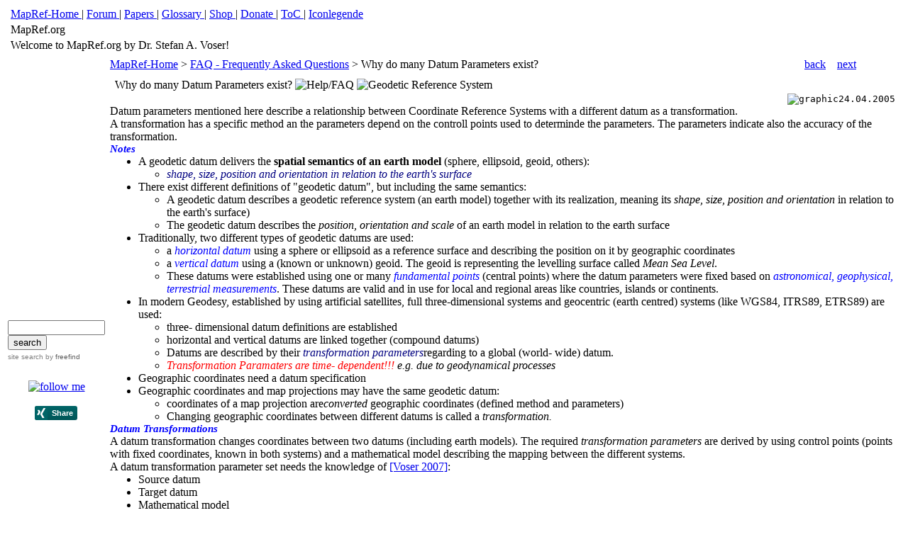

--- FILE ---
content_type: text/html
request_url: https://mapref.org/WhydomanyDatumParametersexist..html
body_size: 9086
content:
<!DOCTYPE HTML PUBLIC "-//W3C//DTD HTML 4.01 Transitional//EN"
	"http://www.w3.org/TR/html4/loose.dtd">
<html>
<head>
   <meta http-equiv="Content-Type" content="text/html; charset=UTF-8">
   <meta name="Author" content="Stefan A. Voser, mapref.org">
   <meta name="KeyWords" lang="en" content="Map Projection, Geodetic Datum, Georeferencing, GIS, Cartography, Coordinates, spatial coordinates, coordinate references systems, transformations, conversions, interpolations">
   <meta name="KeyWords" lang="de" content="Kartenprojektion, Geodätisches Datum, Georeferenzierung, GIS, Kartographie, Koordinaten, räumliche Koordinaten, Koordinaten-Referenz-Systeme, Transformationen, Conversionen, Interpolationen">
   <meta name="KeyWords" content="Europe, Europa, World, Worldwide, GPS, GNSS, GLONASS">
   <meta name="KeyWords" content="mapref, mapref.org">
   <title>MapRef.org - Why do many Datum Parameters exist?</title>
   <script language="JavaScript" type="text/JavaScript" src="Res/code/shared.js"></script>
   <script language="JavaScript" type="text/JavaScript" src="Res/code/boxController.js"></script>
   <script language="JavaScript" type="text/JavaScript" src="Res/code/boxSettings.js"></script>
   <script language="JavaScript" type="text/JavaScript" src="Res/tree/tree.js"></script>
   <script language="JavaScript" type="text/JavaScript" src="Res/tree/tree_items.js"></script>
   <script language="JavaScript" type="text/JavaScript" src="Res/tree/tree_tpl.js"></script>
   <link href="Res/styles/shared.css" rel="stylesheet" type="text/css">
   <link href="Res/styles/DynamicOutline.css" rel="stylesheet" type="text/css">
   <link REL="SHORTCUT ICON" HREF="Res/images/icon.ico">
   <!-- Place this tag in the <head> of your document -->
   <link href="https://plus.google.com/+MaprefOrg" rel="publisher" />
</head>
<body id="page" onload="init()">
<!-- Begin Facebook Script-->
<div id="fb-root"></div>
<script>(function(d, s, id) {
  var js, fjs = d.getElementsByTagName(s)[0];
  if (d.getElementById(id)) return;
  js = d.createElement(s); js.id = id;
  js.src = "//connect.facebook.net/de_DE/all.js#xfbml=1";
  fjs.parentNode.insertBefore(js, fjs);
}(document, 'script', 'facebook-jssdk'));</script>
<!-- End Facebook Script-->

<!-- BEGIN PAGE HEADER -->
<table id="pageHeader">
   <tr>
      <td class="left" rowspan="3">
         <a class="noHover" href="index.html" target="_parent">
         <img src="Res/images/logo.gif" alt=""></a> 
      </td>
      <td class="right">
<!-- BEGIN TOOLS UTILITIES--> 
<div class="utilities">
  <span class="command">
    <a href="index.html" target="_parent">
      <span class="label">MapRef-Home</span>
    </a>
  </span>
| 
  <span class="command">
	<a href="http://insides.mapref.org/" target="_blank">
	  <span class="label">Forum</span>
	</a>
  </span>
| 
  <span class="command">
	<a href="http://mapref.org/savpub/" target="_blank">
	  <span class="label">Papers</span>
	</a>
  </span>
| 
  <span class="command">
	<a href="http://glossary.mapref.org/" target="_blank">
	  <span class="label">Glossary</span>
	</a>
  </span>
| 
  <span class="command">
	<a href="http://shop.mapref.org/" target="_blank">
	  <span class="label">Shop</span>
	</a>
  </span>
| 
  <span class="command">
	<a href="http://mapref.org/ssl/Donate.html" target="_blank">
	  <span class="label">Donate</span>
	</a>
  </span>
<span class="utilities_toc">
|
  <span class="command">
    <a href="contents.htm" target="_parent">
      <span class="label">ToC</span>
    </a>
  </span>
</span>

<!-- BEGIN HEADER UTILITIES LEGEND SNIPPET --> 
|
  <span class="command">
    <a href="javascript:openPopup('legend.htm','Legend','scrollbars=yes,resizable=yes,left=20,top=20,width=240,height=450')"> 
      <span class="label">Iconlegende</span>
    </a>
  </span>        
<!-- END HEADER UTILITIES LEGEND SNIPPET --> 

</div>
<!-- END TOOLS UTILITIES--> 

      </td>
   </tr>
   <tr>
      <td class="right">
        <div class="mapName">MapRef.org</div>
      </td>
   </tr>
   <tr>
      <td class="right">
        <div class="contactInformation">Welcome to MapRef.org by Dr. Stefan A. Voser!&nbsp;&nbsp;<a href="mailto:"></a>
          <script LANGUAGE="Javascript">
<!--  HIDE FROM NON-JAVASCRIPT BROWSERS
//------------------------------------------------------------------------------------------------------------------------
//      Javascript Graphic Clock
//      version 2.3
//      June 6, 1997
//
//      Written by: Kendal Van Dyke
//                      email: kendal@freenet.tlh.fl.us
//                              OR vandyke@cs.fsu.edu
//                      web:  http://www.cs.fsu.edu/~vandyke/
//      
//      Revision history:
//              2.3 - June 6, 1997
//                       Fixed a bug that caused massive Javascript errors when the user resized their browser window
//                       Fix also eliminated the need for the findIndexOf function, which has been removed.
//              2.2 - April 30, 1997
//                       Fixed a bug that caused a Javascript error when the hour switched from a double digit hour
//                         to a single digit hour (i.e. 12 AM or PM to 1 AM or PM)      
//              2.11 - April 21, 1997
//                       Changed the URL of the official Javascript Graphic Clock home page
//              2.1 - April 3, 1997
//                       Fixed error in adjusting time to reflect "regular" time....older version would report 12 am as 0 am
//              2.0 - March 31, 1997
//                       Added variables digit_images, separator_images, and ampm_images
//                       Added function makeImageArray to return an array of new images
//                       Added function findIndexOf to find the index of an image in document.images[] based on a
//                      string value fed to the function that can be associated with document.images[].name
//                       Added support for preloading all images so that user did not have to constantly be online
//                       Renamed variables number_width to digit_width and colon_width to separator_width
//                       Removed variable base
//                       Images sources are now replaced by referencing an index value in the digit_images,
//                      separator_images, and ampm_images arrays
//
//              1.0 - March 27, 1997
//                      This is the first version of this script - there are no revisions!
//
//      This script is released by the author to public domain...but please remember to give credit where credit is due -
//      would you want someone using something you wrote without giving you credit?
//------------------------------------------------------------------------------------------------------------------------

var digit_images;               // The array of digits 0-9
var separator_images;           // The array for blank and colon images
var ampm_images;                // The array of am and pm images

var image_base = "Res/clock/";     // The directory where your digit images are located
var image_type = "tiny.gif";    // The format your digit images are stored as (.gif , .jpg , etc.)
var image_height = 11;          // The height of all of your images
var digit_width = 7;            // The width of your digits 0-9 images
var ampm_width = 7;            // The width of your AM and PM images
var separator_width = 7;        // The width of your colon separator image
var clockDelay = 900;           // The delay in milliseconds between clock updates. Because of delays
                                //      in changing the image source this should be set to about 800-900
                                //      for a one second delay and about 300-400 for a half second delay

var hour1 = "blank";            // The first digit in the hour of the day
var hour2 = "blank";            // The second digit in the hour of the day
var minute1 = "blank";          // The first digit in the minute of the day
var minute2 = "blank";          // The second digit in the minute of the day
var ampm;                       // Holds value to tell if it's AM or PM

var now;                        // Used in getting the current date
var cur_hour;                   // Used in getting the current hour from the date
var cur_minute;                 // Used in getting the current minutes from the date


function makeImageArray(length, ImageWidth, ImageHeight){       // Returns an array of Images where
  this.length = length;                                         //   the index of the 1st array element is 0
  for ( i = 0; i < length; i++ ){
    this[i] = new Image(ImageWidth, ImageHeight);
  }
  return this;
}


function UpdateClock(dy1, dy2, mn1, mn2,yr1, yr2, hr1, hr2, min1, min2, separator){          // Updates the clock

  now = new Date();                     // Get the current date

  cur_day = now.getDate();            // Get the current hour from the date
  cur_month = now.getMonth() + 1;            // Get the current hour from the date
  cur_year = now.getYear();            // Get the current hour from the date
  cur_hour = now.getHours();            // Get the current hour from the date
  cur_minute = now.getMinutes();        // Get the current minutes from the date

  // First determine if it is in the morning or afternoon
  // if (cur_hour >= 12){ampm = "pm";}
  // else{ampm = "am";}

  // Then adjust the time to reflect "regular" time (i.e. hours 1-12 instead of the military 0-23)
  // if (cur_hour >= 13){cur_hour = cur_hour - 12;}
  // if (cur_hour == 0){cur_hour = 12;}

  // Before we can break up the hours and minutes into individual digits 

  // we need to convert cur_hour and cur_minute to strings
  cur_day += "";
  cur_month += "";
  cur_year += "";
  cur_hour += "";
  cur_minute += "";

// Now assign the individual hour digits to variables day1 and day2
  if (cur_day >= 10){
        day1 = cur_day.charAt(0);
        day2 = cur_day.charAt(1);
  }
  else{
        day1 = "0";
        day2 = cur_day.charAt(0);
  }

// Now assign the individual hour digits to variables month1 and month2

  if (cur_month >= 10){
        month1 = cur_month.charAt(0);
        month2 = cur_month.charAt(1);
  }
  else{
        month1 = "0";
        month2 = cur_month.charAt(0);
  }

// Now assign the individual hour digits to variables year1 and year2
  if (cur_year>= 2000){
        year1 = cur_year.charAt(2);
        year2 = cur_year.charAt(3);
  }
  else{
        year1 = "0";
        year2 = cur_year.charAt(2);
  }

  // Now assign the individual hour digits to variables hour1 and hour2
  if (cur_hour >= 10){
        hour1 = cur_hour.charAt(0);
        hour2 = cur_hour.charAt(1);
  }
  else{
        hour1 = "0";
        hour2 = cur_hour.charAt(0);
  }

  // Now assign the individual minute digits to variables minute1 and minute2
  if (cur_minute >= 10){
        minute1 = cur_minute.charAt(0);
        minute2 = cur_minute.charAt(1);
  }
  else{
        minute1 = "0";
        minute2 = cur_minute.charAt(0);
  }

  // At this point we have all the variables assigned so we need to check and see if the any of the digits in the time has

  // changed. If any of them have, then change the image source to reflect the digit that changed. NOTE: This only works
  // with Netscape 4.0 or above, so check first to see what browser the user has

  if (parseInt(navigator.appVersion.substring(0,1))>=4) {       // Netscape 4.0 or greater
    if (day1 == "0"){document.clock1.src = image_base + "0" + image_type;}
      else {document.clock1.src = digit_images[day1].src;}
    document.clock2.src = digit_images[day2].src;

    document.clock3.src = image_base + "strich" + image_type;

    if (month1 == "0"){document.clock4.src = image_base + "0" + image_type;}
      else {document.clock4.src = digit_images[month1].src;}
    document.clock5.src = digit_images[month2].src;

    document.clock6.src = image_base + "strich" + image_type;

    if (year1 == "0"){document.clock7.src = image_base + "0" + image_type;}
      else {document.clock7.src = digit_images[year1].src;}
    document.clock8.src = digit_images[year2].src;
    document.clock9.src = image_base + "blank" + image_type;

    if (hour1 == "0"){document.clock10.src = image_base + "blank" + image_type;}
      else {document.clock10.src = digit_images[hour1].src;}
    document.clock11.src = digit_images[hour2].src;

    if (separator == "blank"){document.clock12.src = separator_images[0].src;}
      else {document.clock12.src = separator_images[1].src;}
    document.clock13.src = digit_images[minute1].src;
    document.clock14.src = digit_images[minute2].src;
  //    if (ampm == "am"){document.clock15.src = ampm_images[0].src;}
  //      else {document.clock16.src = ampm_images[1].src;}
  }

  // The time has been updated for this go around of the function call, so now call the function again recursively so that it
  // can check for the next second. To avoid calling the function a gazillion times we will use setTimeout to pause for the
  // time reflected in clockDelay before this function calls itself again. Doing it this way also allows us to change the
  // separator image to reflect the seconds ticking away.

  if (separator == "blank"){setTimeout("UpdateClock(day1, day2, month1, month2, year1, year2, hour1, hour2, minute1, minute2, 'colon')", clockDelay);}
  else{setTimeout("UpdateClock(day1, day2, month1, month2, year1, year2, hour1, hour2, minute1, minute2, 'blank')", clockDelay);}
} // This bracket ends the UpdateClock function

// This script only works with Netscape 4.0 or above, so first check to see what browser the user has to make sure it's ok
//     to make the calls to write to the document.

if (parseInt(navigator.appVersion.substring(0,1))>=4) {         // Netscape 4.0 or greater

  digit_images = new makeImageArray(10, digit_width, image_height);
  separator_images = new makeImageArray(2, separator_width, image_height);
  ampm_images = new makeImageArray(2, ampm_width, image_height);

  for ( i = 0; i < 10; i++ ){digit_images[i].src = image_base + i + image_type;}
  separator_images[0].src = image_base + "blank" + image_type;
  separator_images[1].src = image_base + "colon" + image_type;
  //  ampm_images[0].src = image_base + "am" + image_type;
  //  ampm_images[1].src = image_base + "pm" + image_type;

  document.write('<A onMouseOver="window.status=\'Your Time\'; return true;" onMouseOut="window.status=\'\'; return true;" TARGET="_top">');
  document.write('<IMG NAME="clock1" SRC="' + image_base + 'blank' + image_type + '" WIDTH="' + digit_width + '" HEIGHT="' + image_height + '" BORDER="0">');
  document.write('<IMG NAME="clock2" SRC="' + image_base + 'blank' + image_type + '" WIDTH="' + digit_width + '" HEIGHT="' + image_height + '" BORDER="0">');
  document.write('<IMG NAME="clock3" SRC="' + image_base + 'blank' + image_type + '" WIDTH="' + separator_width + '" HEIGHT="' + image_height + '" BORDER="0">');
  document.write('<IMG NAME="clock4" SRC="' + image_base + 'blank' + image_type + '" WIDTH="' + digit_width + '" HEIGHT="' + image_height + '" BORDER="0">');
  document.write('<IMG NAME="clock5" SRC="' + image_base + 'blank' + image_type + '" WIDTH="' + digit_width + '" HEIGHT="' + image_height + '" BORDER="0">');
 document.write('<IMG NAME="clock6" SRC="' + image_base + 'blank' + image_type + '" WIDTH="' + digit_width + '" HEIGHT="' + image_height + '" BORDER="0">');
 document.write('<IMG NAME="clock7" SRC="' + image_base + 'blank' + image_type + '" WIDTH="' + digit_width + '" HEIGHT="' + image_height + '" BORDER="0">');
 document.write('<IMG NAME="clock8" SRC="' + image_base + 'blank' + image_type + '" WIDTH="' + digit_width + '" HEIGHT="' + image_height + '" BORDER="0">');
 document.write('<IMG NAME="clock9" SRC="' + image_base + 'blank' + image_type + '" WIDTH="' + digit_width + '" HEIGHT="' + image_height + '" BORDER="0">');
 document.write('<IMG NAME="clock10" SRC="' + image_base + 'blank' + image_type + '" WIDTH="' + digit_width + '" HEIGHT="' + image_height + '" BORDER="0">');
 document.write('<IMG NAME="clock11" SRC="' + image_base + 'blank' + image_type + '" WIDTH="' + digit_width + '" HEIGHT="' + image_height + '" BORDER="0">');
 document.write('<IMG NAME="clock12" SRC="' + image_base + 'blank' + image_type + '" WIDTH="' + digit_width + '" HEIGHT="' + image_height + '" BORDER="0">');
 document.write('<IMG NAME="clock13" SRC="' + image_base + 'blank' + image_type + '" WIDTH="' + digit_width + '" HEIGHT="' + image_height + '" BORDER="0">');
 document.write('<IMG NAME="clock14" SRC="' + image_base + 'blank' + image_type + '" WIDTH="' + digit_width + '" HEIGHT="' + image_height + '" BORDER="0">');
    //  document.write('<IMG NAME="clock15" SRC="' + image_base + 'blank' + image_type + '" WIDTH="' + digit_width + '" HEIGHT="' + image_height + '" BORDER="0">');
    //  document.write('<IMG NAME="clock16" SRC="' + image_base + 'blank' + image_type + '" WIDTH="' + digit_width + '" HEIGHT="' + image_height + '" BORDER="0">');
  //  document.write('<IMG NAME="clock15" SRC="' + image_base + 'blank' + image_type + '" WIDTH="' + separator_width + '" HEIGHT="' + image_height + '" BORDER="0">');
  //  document.write('<IMG NAME="clock16" SRC="' + image_base + 'blank' + image_type + '" WIDTH="' + ampm_width + '" HEIGHT="' + image_height + '" BORDER="0">');
  document.write('</A>');

  // Finally, start the clock running using the UpdateClock function

  UpdateClock("blank", "blank", "blank", "blank", "blank");

} // This bracket ends the Netscape 3.0 or above check

//-->

          </script>
	</div>  
      </td>
   </tr>
</table>
<!-- END PAGE HEADER -->

<!-- BEGIN PAGE BODY-->

<!-- BEGIN SIDE NAVIGATION WRAPPER-->
<table>
  <tr>
    <td class="outlineColumn">
    
<!-- start of freefind search box html -->
<table cellpadding=0 cellspacing=0 border=0 >
<tr>
	<td  style="font-family: Arial, Helvetica, sans-serif; font-size: 7.5pt;">
		<form style="margin:0px; margin-top:4px;" action="http://search.freefind.com/find.html" method="get" accept-charset="utf-8" target="_blank">
		<input type="hidden" name="si" value="63717633">
		<input type="hidden" name="pid" value="r">
		<input type="hidden" name="n" value="0">
		<input type="hidden" name="_charset_" value="">
		<input type="hidden" name="bcd" value="&#247;">
		<input type="text" name="query" size="15"> 
		<input type="submit" value="search">
		</form>
	</td>
</tr>
<tr>
	<td style="text-align:left; font-family: Arial, Helvetica, sans-serif;	font-size: 7.5pt; padding-top:4px;">
		<a style="text-decoration:none; color:gray;" href="http://www.freefind.com" >site search</a><a style="text-decoration:none; color:gray;" href="http://www.freefind.com" > by
		<span style="color: #606060;">freefind</span></a>
	</td>
</tr>
<tr>
</tr>
</table>
<!-- end of freefind search box html -->

      <!-- Ensure minimum width of outline-->
      <img class="emptyImage" src="Res/images/empty.gif" 
           width="190" height="1" alt="">                                  
<!-- DYNAMIC OUTLINE - START -->
  <div class="dynamicOutline">
	<div class="tree" style="padding: 5px;">
		<script language="JavaScript" type="text/JavaScript">new tree (TREE_ITEMS, TREE_TPL);</script>
	</div>
  </div>
<!-- DYNAMIC OUTLINE - END -->


<!-- begin shop -->
    <br><center>
	<a href="http://shop.mapref.org" target="_blank">
	<img src="Res/images/shop-icon.gif" align="center" alt="follow me">
	</a>
	</center>
<!-- end shop -->

<!-- begin social -->
<br>
<!-- Begin Xing -->
<center>
<script type="XING/Share" data-counter="no_count" data-lang="en" data-button-shape="rectangle"></script>
<script>
  ;(function(d, s) {
    var x = d.createElement(s),
      s = d.getElementsByTagName(s)[0];
    x.src ='https://www.xing-share.com/js/external/share.js';
    s.parentNode.insertBefore(x, s);
  })(document, 'script');
</script>
</center>
<!-- End Xing -->


<br>
<!-- Begin Facebook -->
<center>
<div class="fb-like-box" data-href="http://www.facebook.com/mapref.org" data-width="175" data-show-faces="false" data-border-color="blue" data-stream="false" data-header="true"></div>
</center>
<!-- End Facebook -->

<!-- end social -->
    </td>
    <td class="bodyColumn" background="Res/images/body_background.gif" nosave>
<!-- END SIDE NAVIGATION WRAPPER-->

<table id="pageBody">
 <col class="main">
 <col class="right">

 <!-- Begin Google AdSense -->


<!-- End Google AdSense -->

<!-- BEGIN BREADCRUMBS-->
<tr id="breadcrumbsAndPageNavigation">
  <td class="breadcrumbs" valign="top">     
<!-- BEGIN NAVIGATION BREADCRUMBS ITEM-->
<span class="breadcrumb">
   <a href="index.html">MapRef-Home</a> 
   <span class="separator">&gt;</span>
</span>
<!-- END NAVIGATION BREADCRUMBS ITEM-->
<!-- BEGIN NAVIGATION BREADCRUMBS ITEM-->
<span class="breadcrumb">
   <a href="FAQ-FrequentlyAskedQuestions.html">FAQ - Frequently Asked Questions</a> 
   <span class="separator">&gt;</span>
</span>
<!-- END NAVIGATION BREADCRUMBS ITEM-->
<!-- BEGIN NAVIGATION BREADCRUMBS HERE-->
<span class="breadcrumb">
   Why do many Datum Parameters exist?
</span>
<!-- END NAVIGATION BREADCRUMBS HERE-->

  </td>
  <td class="pageNavigation" valign="top">
<!-- START PAGE NAVIGATION NEXT IN SEQUENCE IMAGES -->
<span class="commands">
    <span class="command">
        <img src="Res/images/previous_button.gif" alt=""> <a href="WhatisaCoordinateReferenceSystem..html">
        <span class="label">back</span></a>
    </span>
&nbsp;&nbsp;
    <span class="command">
        <a href="Howtogeoreferenceabitmap..html">
        <span class="label">next</span></a> <img src="Res/images/next_button.gif" alt="">
    </span>
</span>
<!-- END PAGE NAVIGATION NEXT IN SEQUENCE IMAGES  -->

  </td>
  <td class="right" valign="top">
  </td>
</tr>
<!-- END BREADCRUMBS-->

<tr class="topic">
  <td class="main" valign="top" colspan="2">
    <div class="body">
      <div class="topicDivider">
      </div>
    </div>
  </td>
  <td class="right" valign="top">
<!--right body column empty-->
  </td>
</tr>

<!--BEGIN PAGE BODY ITEM-->
<tr class="topic">
  <td class="main" valign="top" colspan="2">
    <table>
      <tr class="topicHeader">
        <td class="topicImageColumn">

        </td>
        <td class="topicLineColumn">
          <a name="Zweig1175"></a>
          <span class=outlineNumberFirst></span><span class=topicLineFirst>Why do many Datum Parameters exist?</span>
          <span class="topicIcons">
<!-- BEGIN SNIPPET ICONS (Page_Icons,Page_Box_CalloutNotes_Item) --> 
 <img class="topicIcon" width="16" height="16" alt="Help/FAQ" 
      src="MapMarkers/StockIcon-45.gif">
<!-- END SNIPPET ICONS--> 
<!-- BEGIN SNIPPET ICONS (Page_Icons,Page_Box_CalloutNotes_Item) --> 
 <img class="topicIcon" width="16" height="16" alt="Geodetic Reference System" 
      src="MapMarkers/CustomIcon--141405765.gif">
<!-- END SNIPPET ICONS--> 

          </span>
        </td>
      </tr>
    </table>

     <div class="topicTextNotes"><div align="right"><kbd><span><img src="NotesImages/Zweig1175NotesImage1.gif" align="bottom" width="45" height="25" border="0" alt="graphic" /></span><span>24.04.2005</span><span></span></div>
<div align="left">Datum parameters mentioned here describe a relationship between Coordinate Reference 
Systems 
with a different datum as a transformation.</div>
<div align="left">A transformation has a specific method an the parameters depend on the controll points 
used to 
determinde the parameters. The parameters indicate also the accuracy of the transformation.</div>
<div align="left"><font color="#0000ff" size="3"><span style="font-size:11pt"><b><i>Notes</i></b></span></font><span></span></div>
<ul style="margin-top: 0pt; margin-bottom: 0pt">
<li style="margin-left=-4mm; margin-right=0mm; padding-left=-4mm; ">A geodetic datum delivers the <span><b>spatial 
semantics of an earth model</b> (sphere, ellipsoid, geoid, 
others):</span><span>
<ul style="margin-top: 0pt; margin-bottom: 0pt">
</span>
<li style="margin-left=-1mm; margin-right=0mm; padding-left=0mm; font-style= italic;  color= #000080;  "><font 
color="#000080"><span><i>shape, size, position and orientation in relation to the earth's surface</i></span></font><span>
</span></li>
</ul>
</li>
<li style="margin-left=-4mm; margin-right=0mm; padding-left=-4mm; ">There exist different definitions 
of &quot;geodetic datum&quot;, but including the same semantics: 
<ul style="margin-top: 0pt; margin-bottom: 0pt">
<li style="margin-left=-1mm; margin-right=0mm; padding-left=0mm; ">A geodetic datum describes a geodetic 
reference system (an earth model) together with 
its realization, meaning its <span><i>shape, size, position and orientation</i> in relation to the earth's 
surface)</span><span></span></li>
<li style="margin-left=-1mm; margin-right=0mm; padding-left=0mm; ">The geodetic datum describes the <span><i>position, 
orientation and scale</i> of an earth model in 
relation to the earth surface</span><span>
</span></li>
</ul>
</li>
<li style="margin-left=-4mm; margin-right=0mm; padding-left=-4mm; ">Traditionally, two different types 
of geodetic datums are used: 
<ul style="margin-top: 0pt; margin-bottom: 0pt">
<li style="margin-left=-1mm; margin-right=0mm; padding-left=0mm; ">a <font color="#0000ff"><span><i>horizontal 
datum</i></span></font><span>&#160;using a sphere or ellipsoid as a reference surface and describing 
the 
position on it by geographic coordinates</span><span></span></li>
<li style="margin-left=-1mm; margin-right=0mm; padding-left=0mm; ">a <font color="#0000ff"><span><i>vertical 
datum</i></span></font><font color="#000080"><span><i>&#160;</i></span></font><span>using a (known or 
unknown) geoid. The geoid is representing the levelling 
surface called <i>Mean Sea Level</i>.</span><span></span></li>
<li style="margin-left=-1mm; margin-right=0mm; padding-left=0mm; ">These datums were established using 
one or many <font color="#0000ff"><span><i>fundamental points</i></span></font><span>&#160;(central 
points) 
where the&#160;datum parameters were fixed based on </span><font color="#0000ff"><span><i>astronomical, 
geophysical, terrestrial 
measurements</i></span></font><span>. These datums are valid and in use for local and regional areas 
like 
countries, islands or continents.</span><span>
</span></li>
</ul>
</li>
<li style="margin-left=-4mm; margin-right=0mm; padding-left=-4mm; ">In modern Geodesy, established by 
using artificial satellites, full three-dimensional systems and 
geocentric (earth centred) systems (like WGS84, ITRS89, ETRS89) are used:
<ul style="margin-top: 0pt; margin-bottom: 0pt">
<li style="margin-left=-1mm; margin-right=0mm; padding-left=0mm; ">three- dimensional datum definitions 
are established</li>
<li style="margin-left=-1mm; margin-right=0mm; padding-left=0mm; ">horizontal and vertical datums are 
linked together (compound datums)</li>
<li style="margin-left=-1mm; margin-right=0mm; padding-left=0mm; ">Datums are described by their <font 
color="#000080"><span><i>transformation parameters</i></span></font><span>regarding to a global (world-
wide) datum.</span><span></span></li>
<li style="margin-left=-1mm; margin-right=0mm; padding-left=0mm; font-style= italic;  color= #ff0000;  "><font 
color="#ff0000"><span><i>Transformation Paramaters are time- dependent!!!</i></span></font><span> <i>e.g. 
due to geodynamical processes</i></span><span>
</span></li>
</ul>
</li>
<li style="margin-left=-4mm; margin-right=0mm; padding-left=-4mm; ">Geographic coordinates need a datum 
specification</li>
<li style="margin-left=-4mm; margin-right=0mm; padding-left=-4mm; ">Geographic coordinates and map projections 
may have the same geodetic datum: 
<ul style="margin-top: 0pt; margin-bottom: 0pt">
<li style="margin-left=-1mm; margin-right=0mm; padding-left=0mm; ">coordinates of a map projection are<span><i>converted</i></span><font 
color="#000080"><span><i>&#160;</i></span></font><span>geographic coordinates (defined method 
and parameters)</span><span></span></li>
<li style="margin-left=-1mm; margin-right=0mm; padding-left=0mm; ">Changing geographic coordinates between 
different datums is called a <span><i>transformation.</i></span><span></span></li>
</ul>
</li>
</ul>
<div align="left"><font color="#0000ff" size="3"><span style="font-size:11pt"><b><i>Datum Transformations</i></b></span></font><span></span></div>
<div align="left">A datum transformation changes coordinates between two datums (including earth models). 
The 
required <span><i>transformation parameters</i>&#160;are derived by using control points (points with 
fixed 
coordinates, known in both systems) and a mathematical model describing the mapping between 
the different systems.</span><span></span></div>
<div align="left">A datum transformation parameter set needs the knowledge of <a href="Voser2007-KonzeptuelleModellierungvonKoo.html#Zweig6" ><span>[Voser 
2007]</span></a><span>:</span><span></span></div>
<ul style="margin-top: 0pt; margin-bottom: 0pt">
<li style="margin-left=-4mm; margin-right=0mm; padding-left=0mm; ">Source datum</li>
<li style="margin-left=-4mm; margin-right=0mm; padding-left=0mm; ">Target datum</li>
<li style="margin-left=-4mm; margin-right=0mm; padding-left=0mm; ">Mathematical model  
<ul style="margin-top: 0pt; margin-bottom: 0pt">
<li style="margin-left=-1mm; margin-right=0mm; padding-left=0mm; ">formulae</li>
<li style="margin-left=-1mm; margin-right=0mm; padding-left=0mm; ">parameters
</li>
</ul>
</li>
<li style="margin-left=-4mm; margin-right=0mm; padding-left=-4mm; ">Metadata  
<ul style="margin-top: 0pt; margin-bottom: 0pt">
<li style="margin-left=-1mm; margin-right=0mm; padding-left=0mm; ">accuracy</li>
<li style="margin-left=-1mm; margin-right=0mm; padding-left=0mm; ">area of validity</li>
<li style="margin-left=-1mm; margin-right=0mm; padding-left=0mm; ">epochs of measurements</li>
<li style="margin-left=-1mm; margin-right=0mm; padding-left=0mm; ">set of control points</li>
</ul>
</li>
</ul>
<div align="left"><font color="#0000ff" size="3"><span style="font-size:11pt"><b><i>Summary</i></b></span></font><span></span></div>
<ul style="margin-top: 0pt; margin-bottom: 0pt">
<li style="margin-left=-4mm; margin-right=0mm; padding-left=0mm; ">control points (and continents) move 
because of geodynamic processes (<font color="#ff0000"><span>time dependency</span></font><span>)</span><span></span></li>
<li style="margin-left=-4mm; margin-right=0mm; padding-left=0mm; ">different sets of control points 
are used</li>
</ul>
<div align="left">different mathematical models are used </div></div>





<!--START RELATED-->
<div class="relatedSection">
<!--START ONE RELATED SECIONT -->
<div class="oneRelatedSection">
  <div class="relatedSectionHeader"><img src="Res/images/relate.gif" align="middle" alt=""><i> related information</i></div>
  <div class="relatedSectionBody">
      <!--BEGIN SNIPPET RELATIONSHIP CALLOUT TEXT HYPERLINK-->
<div class="relatedItem">
   <span class="relatedItemBullet">
      <img src="Res/images/arrow.gif" alt="">
   </span>
   <a class="topicHyperlink"
      href="OnMapProjectionsandGeodeticReferenceSyst.html"
      target="">On Map Projections and Geodetic Reference Systems</a>
      
</div>
<!--END SNIPPET RELATIONSHIP CALLOUT TEXT HYPERLINK -->

  </div>
</div>
<!--END ONE RELATED SECIONT-->


</div>
<!--END RELATED-->

  </td>
  <td class="right" valign="top">
<!--right body column empty-->

<!-- Begin Google AdSense Skyscraper-->

<script type="text/javascript"><!--
google_ad_client = "ca-pub-9583307003097257";
/* mapref-admin-Skyscraper */
google_ad_slot = "8347525986";
google_ad_width = 120;
google_ad_height = 600;
//-->
</script>
<script type="text/javascript"
src="http://pagead2.googlesyndication.com/pagead/show_ads.js">
</script>

<!-- End Google AdSense -->
  </td>
</tr>
<!--END PAGE BODY ITEM-->


<!-- BEGIN TOP BUTTON -->
<tr class="topic">
  <td class="main" valign="top" colspan="2">
    <div class="body">
      <div class="topCommand">
        <span class="commands">
      <span class="command">
            <img src="Res/images/top_button.gif" alt=""> 
          <a href="javascript:scroll(0,0)">
             <span class="label">top</span>
              </a>
    </span>
       </span>
      </div>
    </div>
  </td>
  <td class="right" valign="top">
<!--right body column empty-->
  </td>
</tr>
<!-- END TOP BUTTON -->

</table>

<!-- BEGIN SIDE NAVIGATION WRAPPER-->
    </td>
  </tr>
</table> 
<!-- END SIDE NAVIGATION WRAPPER-->

<!-- END PAGE BODY-->

<!---BEGIN FOOTER-->
<table id="pageFooter">
   <tr>
      <!-- reserved for image <td class="left" rowspan="2"></td>-->
      <td class="center" rowspan="2">
         <div class="footerText">Let's Co-ordinate! MapRef since 1996!</div>
      </td>
      <td class="right">
         <div class="hyperlink">
            <span>   
               <a href="http://mapref.org/" target="_blank">(c) MapRef.org - All Rights Reserved!</a>
            </span>
         </div>
      </td>
   </tr>
   <tr>
      <td class="right">
         <div class="lastUpdated">
            <span>by Dr. Stefan A. Voser - Last Update:</span>
            <span>15.12.2025</span>
         </div>
      </td>
   </tr>
   <tr>
     <td></td>
   </tr>
</table>
<!---END FOOTER-->
<!---google analytics-->
<script type="text/javascript">
var gaJsHost = (("https:" == document.location.protocol) ? "https://ssl." : "http://www.");
document.write(unescape("%3Cscript src='" + gaJsHost + "google-analytics.com/ga.js' type='text/javascript'%3E%3C/script%3E"));
</script>
<script type="text/javascript">
var pageTracker = _gat._getTracker("UA-3037458-1");
pageTracker._initData();
pageTracker._trackPageview();
</script>
<!---END google analytics-->

<!-- Piwik -->
<script type="text/javascript">
  var _paq = _paq || [];
  _paq.push(["setDomains", ["*.mapref.org","*.www.mapref.org"]]);
  _paq.push(["trackPageView"]);
  _paq.push(["enableLinkTracking"]);

  (function() {
    var u=(("https:" == document.location.protocol) ? "https" : "http") + "://statistics.thinkeria.org/";
    _paq.push(["setTrackerUrl", u+"piwik.php"]);
    _paq.push(["setSiteId", "2"]);
    var d=document, g=d.createElement("script"), s=d.getElementsByTagName("script")[0]; g.type="text/javascript";
    g.defer=true; g.async=true; g.src=u+"piwik.js"; s.parentNode.insertBefore(g,s);
  })();
</script>
<!-- End Piwik Code -->
<!-- Piwik Image Tracker -->
<noscript>
<img src="http://statistics.thinkeria.org/piwik.php?idsite=2&amp;rec=1&amp;action_name=mapref" style="border:0" alt="" />
</noscript>
<!-- End Piwik -->


</body>
</html>

